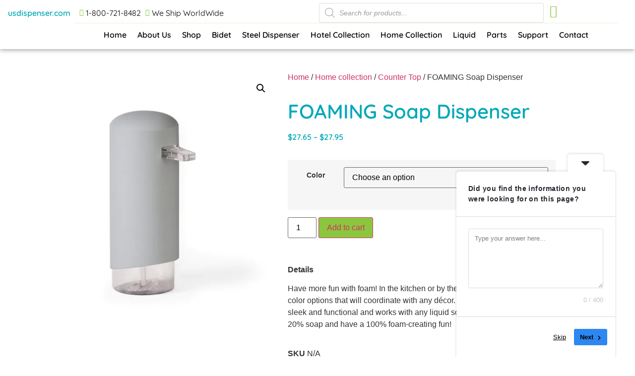

--- FILE ---
content_type: text/css
request_url: https://usdispenser.com/wp-content/uploads/elementor/css/post-392.css?ver=1769828471
body_size: 1946
content:
.elementor-392 .elementor-element.elementor-element-afc004e > .elementor-container{max-width:1250px;min-height:99px;}.elementor-392 .elementor-element.elementor-element-afc004e{box-shadow:0px 0px 10px 0px rgba(0,0,0,0.5);}.elementor-392 .elementor-element.elementor-element-925f8cc > .elementor-element-populated{padding:0px 0px 0px 0px;}.elementor-widget-theme-site-logo .widget-image-caption{color:var( --e-global-color-text );font-family:var( --e-global-typography-text-font-family ), Sans-serif;font-weight:var( --e-global-typography-text-font-weight );}.elementor-392 .elementor-element.elementor-element-ed164cf > .elementor-widget-container{margin:0px 0px 0px 0px;}.elementor-392 .elementor-element.elementor-element-ed164cf{text-align:center;}.elementor-widget-heading .elementor-heading-title{font-family:var( --e-global-typography-primary-font-family ), Sans-serif;font-weight:var( --e-global-typography-primary-font-weight );color:var( --e-global-color-primary );}.elementor-392 .elementor-element.elementor-element-6a6f8b7 > .elementor-widget-container{margin:-31px 0px 0px 8px;}.elementor-392 .elementor-element.elementor-element-6a6f8b7{text-align:center;}.elementor-392 .elementor-element.elementor-element-56eb142 > .elementor-element-populated{padding:0px 0px 0px 0px;}.elementor-392 .elementor-element.elementor-element-8f87aba > .elementor-container > .elementor-column > .elementor-widget-wrap{align-content:center;align-items:center;}.elementor-392 .elementor-element.elementor-element-8f87aba > .elementor-container{min-height:35px;}.elementor-392 .elementor-element.elementor-element-8f87aba{border-style:solid;border-width:0px 0px .5px 0px;border-color:#8CC63F33;}.elementor-392 .elementor-element.elementor-element-b8497b7 > .elementor-element-populated{padding:0px 0px 0px 0px;}.elementor-widget-icon-list .elementor-icon-list-item:not(:last-child):after{border-color:var( --e-global-color-text );}.elementor-widget-icon-list .elementor-icon-list-icon i{color:var( --e-global-color-primary );}.elementor-widget-icon-list .elementor-icon-list-icon svg{fill:var( --e-global-color-primary );}.elementor-widget-icon-list .elementor-icon-list-item > .elementor-icon-list-text, .elementor-widget-icon-list .elementor-icon-list-item > a{font-family:var( --e-global-typography-text-font-family ), Sans-serif;font-weight:var( --e-global-typography-text-font-weight );}.elementor-widget-icon-list .elementor-icon-list-text{color:var( --e-global-color-secondary );}.elementor-392 .elementor-element.elementor-element-9aa90d7 > .elementor-widget-container{padding:0px 7px 0px 0px;}.elementor-392 .elementor-element.elementor-element-9aa90d7 .elementor-icon-list-icon i{color:var( --e-global-color-accent );transition:color 0.3s;}.elementor-392 .elementor-element.elementor-element-9aa90d7 .elementor-icon-list-icon svg{fill:var( --e-global-color-accent );transition:fill 0.3s;}.elementor-392 .elementor-element.elementor-element-9aa90d7{--e-icon-list-icon-size:14px;--icon-vertical-offset:0px;}.elementor-392 .elementor-element.elementor-element-9aa90d7 .elementor-icon-list-text{transition:color 0.3s;}.elementor-392 .elementor-element.elementor-element-b4fa2e9 > .elementor-element-populated{padding:0px 0px 0px 0px;}.elementor-bc-flex-widget .elementor-392 .elementor-element.elementor-element-bb98e36.elementor-column .elementor-widget-wrap{align-items:center;}.elementor-392 .elementor-element.elementor-element-bb98e36.elementor-column.elementor-element[data-element_type="column"] > .elementor-widget-wrap.elementor-element-populated{align-content:center;align-items:center;}.elementor-392 .elementor-element.elementor-element-bb98e36 > .elementor-element-populated{padding:0px 0px 0px 0px;}.elementor-widget-icon.elementor-view-stacked .elementor-icon{background-color:var( --e-global-color-primary );}.elementor-widget-icon.elementor-view-framed .elementor-icon, .elementor-widget-icon.elementor-view-default .elementor-icon{color:var( --e-global-color-primary );border-color:var( --e-global-color-primary );}.elementor-widget-icon.elementor-view-framed .elementor-icon, .elementor-widget-icon.elementor-view-default .elementor-icon svg{fill:var( --e-global-color-primary );}.elementor-392 .elementor-element.elementor-element-12fec9a{width:auto;max-width:auto;}.elementor-392 .elementor-element.elementor-element-12fec9a > .elementor-widget-container{padding:0px 0px 0px 7px;}.elementor-392 .elementor-element.elementor-element-12fec9a .elementor-icon-wrapper{text-align:center;}.elementor-392 .elementor-element.elementor-element-12fec9a.elementor-view-stacked .elementor-icon{background-color:var( --e-global-color-accent );}.elementor-392 .elementor-element.elementor-element-12fec9a.elementor-view-framed .elementor-icon, .elementor-392 .elementor-element.elementor-element-12fec9a.elementor-view-default .elementor-icon{color:var( --e-global-color-accent );border-color:var( --e-global-color-accent );}.elementor-392 .elementor-element.elementor-element-12fec9a.elementor-view-framed .elementor-icon, .elementor-392 .elementor-element.elementor-element-12fec9a.elementor-view-default .elementor-icon svg{fill:var( --e-global-color-accent );}.elementor-392 .elementor-element.elementor-element-12fec9a .elementor-icon{font-size:25px;}.elementor-392 .elementor-element.elementor-element-12fec9a .elementor-icon svg{height:25px;}.elementor-widget-woocommerce-menu-cart .elementor-menu-cart__toggle .elementor-button{font-family:var( --e-global-typography-primary-font-family ), Sans-serif;font-weight:var( --e-global-typography-primary-font-weight );}.elementor-widget-woocommerce-menu-cart .elementor-menu-cart__product-name a{font-family:var( --e-global-typography-primary-font-family ), Sans-serif;font-weight:var( --e-global-typography-primary-font-weight );}.elementor-widget-woocommerce-menu-cart .elementor-menu-cart__product-price{font-family:var( --e-global-typography-primary-font-family ), Sans-serif;font-weight:var( --e-global-typography-primary-font-weight );}.elementor-widget-woocommerce-menu-cart .elementor-menu-cart__footer-buttons .elementor-button{font-family:var( --e-global-typography-primary-font-family ), Sans-serif;font-weight:var( --e-global-typography-primary-font-weight );}.elementor-widget-woocommerce-menu-cart .elementor-menu-cart__footer-buttons a.elementor-button--view-cart{font-family:var( --e-global-typography-primary-font-family ), Sans-serif;font-weight:var( --e-global-typography-primary-font-weight );}.elementor-widget-woocommerce-menu-cart .elementor-menu-cart__footer-buttons a.elementor-button--checkout{font-family:var( --e-global-typography-primary-font-family ), Sans-serif;font-weight:var( --e-global-typography-primary-font-weight );}.elementor-widget-woocommerce-menu-cart .woocommerce-mini-cart__empty-message{font-family:var( --e-global-typography-primary-font-family ), Sans-serif;font-weight:var( --e-global-typography-primary-font-weight );}.elementor-392 .elementor-element.elementor-element-b792f3e{width:auto;max-width:auto;--divider-style:solid;--subtotal-divider-style:solid;--elementor-remove-from-cart-button:none;--remove-from-cart-button:block;--toggle-button-icon-color:var( --e-global-color-accent );--toggle-button-border-width:0px;--toggle-icon-size:25px;--toggle-icon-padding:0px 0px 0px 0px;--items-indicator-background-color:var( --e-global-color-primary );--cart-border-style:none;--remove-item-button-color:var( --e-global-color-secondary );--product-price-color:var( --e-global-color-primary );--cart-footer-layout:1fr 1fr;--products-max-height-sidecart:calc(100vh - 240px);--products-max-height-minicart:calc(100vh - 385px);--view-cart-button-background-color:var( --e-global-color-primary );--checkout-button-background-color:var( --e-global-color-accent );}.elementor-392 .elementor-element.elementor-element-b792f3e > .elementor-widget-container{margin:0px 0px 0px 35px;}.elementor-392 .elementor-element.elementor-element-b792f3e .widget_shopping_cart_content{--subtotal-divider-left-width:0;--subtotal-divider-right-width:0;}.elementor-392 .elementor-element.elementor-element-b792f3e .elementor-menu-cart__product-name a{color:var( --e-global-color-text );}.elementor-392 .elementor-element.elementor-element-0fc4edc > .elementor-container > .elementor-column > .elementor-widget-wrap{align-content:center;align-items:center;}.elementor-392 .elementor-element.elementor-element-4144a26 > .elementor-element-populated{margin:0px 0px 0px 0px;--e-column-margin-right:0px;--e-column-margin-left:0px;padding:0px 0px 0px 0px;}.elementor-widget-nav-menu .elementor-nav-menu .elementor-item{font-family:var( --e-global-typography-primary-font-family ), Sans-serif;font-weight:var( --e-global-typography-primary-font-weight );}.elementor-widget-nav-menu .elementor-nav-menu--main .elementor-item{color:var( --e-global-color-text );fill:var( --e-global-color-text );}.elementor-widget-nav-menu .elementor-nav-menu--main .elementor-item:hover,
					.elementor-widget-nav-menu .elementor-nav-menu--main .elementor-item.elementor-item-active,
					.elementor-widget-nav-menu .elementor-nav-menu--main .elementor-item.highlighted,
					.elementor-widget-nav-menu .elementor-nav-menu--main .elementor-item:focus{color:var( --e-global-color-accent );fill:var( --e-global-color-accent );}.elementor-widget-nav-menu .elementor-nav-menu--main:not(.e--pointer-framed) .elementor-item:before,
					.elementor-widget-nav-menu .elementor-nav-menu--main:not(.e--pointer-framed) .elementor-item:after{background-color:var( --e-global-color-accent );}.elementor-widget-nav-menu .e--pointer-framed .elementor-item:before,
					.elementor-widget-nav-menu .e--pointer-framed .elementor-item:after{border-color:var( --e-global-color-accent );}.elementor-widget-nav-menu{--e-nav-menu-divider-color:var( --e-global-color-text );}.elementor-widget-nav-menu .elementor-nav-menu--dropdown .elementor-item, .elementor-widget-nav-menu .elementor-nav-menu--dropdown  .elementor-sub-item{font-family:var( --e-global-typography-accent-font-family ), Sans-serif;font-weight:var( --e-global-typography-accent-font-weight );}.elementor-392 .elementor-element.elementor-element-54402f9 .elementor-menu-toggle{margin:0 auto;}.elementor-392 .elementor-element.elementor-element-54402f9 .elementor-nav-menu--main .elementor-item{color:#000000;fill:#000000;padding-left:11px;padding-right:11px;}.elementor-392 .elementor-element.elementor-element-54402f9 .elementor-nav-menu--main .elementor-item:hover,
					.elementor-392 .elementor-element.elementor-element-54402f9 .elementor-nav-menu--main .elementor-item.elementor-item-active,
					.elementor-392 .elementor-element.elementor-element-54402f9 .elementor-nav-menu--main .elementor-item.highlighted,
					.elementor-392 .elementor-element.elementor-element-54402f9 .elementor-nav-menu--main .elementor-item:focus{color:#015860;fill:#015860;}.elementor-392 .elementor-element.elementor-element-54402f9 .elementor-nav-menu--main:not(.e--pointer-framed) .elementor-item:before,
					.elementor-392 .elementor-element.elementor-element-54402f9 .elementor-nav-menu--main:not(.e--pointer-framed) .elementor-item:after{background-color:#015860;}.elementor-392 .elementor-element.elementor-element-54402f9 .e--pointer-framed .elementor-item:before,
					.elementor-392 .elementor-element.elementor-element-54402f9 .e--pointer-framed .elementor-item:after{border-color:#015860;}.elementor-392 .elementor-element.elementor-element-54402f9 .elementor-nav-menu--dropdown a:hover,
					.elementor-392 .elementor-element.elementor-element-54402f9 .elementor-nav-menu--dropdown a:focus,
					.elementor-392 .elementor-element.elementor-element-54402f9 .elementor-nav-menu--dropdown a.elementor-item-active,
					.elementor-392 .elementor-element.elementor-element-54402f9 .elementor-nav-menu--dropdown a.highlighted{background-color:#01A8B8;}.elementor-392 .elementor-element.elementor-element-54402f9 .elementor-nav-menu--dropdown .elementor-item, .elementor-392 .elementor-element.elementor-element-54402f9 .elementor-nav-menu--dropdown  .elementor-sub-item{font-family:"Quicksand", Sans-serif;font-size:16px;font-weight:600;}.elementor-392 .elementor-element.elementor-element-ead824b > .elementor-container{max-width:1250px;min-height:99px;}.elementor-392 .elementor-element.elementor-element-ead824b{box-shadow:0px 0px 10px 0px rgba(0,0,0,0.5);}.elementor-392 .elementor-element.elementor-element-089348b > .elementor-element-populated{padding:0px 0px 0px 0px;}.elementor-392 .elementor-element.elementor-element-517ae56 > .elementor-widget-container{margin:0px 0px 0px 0px;}.elementor-392 .elementor-element.elementor-element-517ae56{text-align:center;}.elementor-392 .elementor-element.elementor-element-a48339f > .elementor-widget-container{margin:-31px 0px 0px 8px;}.elementor-392 .elementor-element.elementor-element-a48339f{text-align:center;}.elementor-392 .elementor-element.elementor-element-259ed3a > .elementor-element-populated{padding:0px 0px 0px 0px;}.elementor-392 .elementor-element.elementor-element-f6740ae > .elementor-container > .elementor-column > .elementor-widget-wrap{align-content:center;align-items:center;}.elementor-392 .elementor-element.elementor-element-f6740ae > .elementor-container{min-height:35px;}.elementor-392 .elementor-element.elementor-element-f6740ae{border-style:solid;border-width:0px 0px .5px 0px;border-color:#8CC63F33;}.elementor-392 .elementor-element.elementor-element-080e45b > .elementor-element-populated{padding:0px 0px 0px 0px;}.elementor-392 .elementor-element.elementor-element-d712b45 > .elementor-widget-container{padding:0px 7px 0px 0px;}.elementor-392 .elementor-element.elementor-element-d712b45 .elementor-icon-list-icon i{color:var( --e-global-color-accent );transition:color 0.3s;}.elementor-392 .elementor-element.elementor-element-d712b45 .elementor-icon-list-icon svg{fill:var( --e-global-color-accent );transition:fill 0.3s;}.elementor-392 .elementor-element.elementor-element-d712b45{--e-icon-list-icon-size:14px;--icon-vertical-offset:0px;}.elementor-392 .elementor-element.elementor-element-d712b45 .elementor-icon-list-text{transition:color 0.3s;}.elementor-392 .elementor-element.elementor-element-e5f4ae7 > .elementor-element-populated{padding:0px 0px 0px 0px;}.elementor-widget-search-form input[type="search"].elementor-search-form__input{font-family:var( --e-global-typography-text-font-family ), Sans-serif;font-weight:var( --e-global-typography-text-font-weight );}.elementor-widget-search-form .elementor-search-form__input,
					.elementor-widget-search-form .elementor-search-form__icon,
					.elementor-widget-search-form .elementor-lightbox .dialog-lightbox-close-button,
					.elementor-widget-search-form .elementor-lightbox .dialog-lightbox-close-button:hover,
					.elementor-widget-search-form.elementor-search-form--skin-full_screen input[type="search"].elementor-search-form__input{color:var( --e-global-color-text );fill:var( --e-global-color-text );}.elementor-widget-search-form .elementor-search-form__submit{font-family:var( --e-global-typography-text-font-family ), Sans-serif;font-weight:var( --e-global-typography-text-font-weight );background-color:var( --e-global-color-secondary );}.elementor-392 .elementor-element.elementor-element-db60501 .elementor-search-form__container{min-height:30px;}.elementor-392 .elementor-element.elementor-element-db60501 .elementor-search-form__submit{min-width:30px;}body:not(.rtl) .elementor-392 .elementor-element.elementor-element-db60501 .elementor-search-form__icon{padding-left:calc(30px / 3);}body.rtl .elementor-392 .elementor-element.elementor-element-db60501 .elementor-search-form__icon{padding-right:calc(30px / 3);}.elementor-392 .elementor-element.elementor-element-db60501 .elementor-search-form__input, .elementor-392 .elementor-element.elementor-element-db60501.elementor-search-form--button-type-text .elementor-search-form__submit{padding-left:calc(30px / 3);padding-right:calc(30px / 3);}.elementor-392 .elementor-element.elementor-element-db60501:not(.elementor-search-form--skin-full_screen) .elementor-search-form__container{border-radius:3px;}.elementor-392 .elementor-element.elementor-element-db60501.elementor-search-form--skin-full_screen input[type="search"].elementor-search-form__input{border-radius:3px;}.elementor-bc-flex-widget .elementor-392 .elementor-element.elementor-element-fc0f9b7.elementor-column .elementor-widget-wrap{align-items:center;}.elementor-392 .elementor-element.elementor-element-fc0f9b7.elementor-column.elementor-element[data-element_type="column"] > .elementor-widget-wrap.elementor-element-populated{align-content:center;align-items:center;}.elementor-392 .elementor-element.elementor-element-fc0f9b7 > .elementor-element-populated{padding:0px 0px 0px 0px;}.elementor-392 .elementor-element.elementor-element-99608f7{width:auto;max-width:auto;}.elementor-392 .elementor-element.elementor-element-99608f7 > .elementor-widget-container{padding:0px 0px 0px 7px;}.elementor-392 .elementor-element.elementor-element-99608f7 .elementor-icon-wrapper{text-align:center;}.elementor-392 .elementor-element.elementor-element-99608f7.elementor-view-stacked .elementor-icon{background-color:var( --e-global-color-accent );}.elementor-392 .elementor-element.elementor-element-99608f7.elementor-view-framed .elementor-icon, .elementor-392 .elementor-element.elementor-element-99608f7.elementor-view-default .elementor-icon{color:var( --e-global-color-accent );border-color:var( --e-global-color-accent );}.elementor-392 .elementor-element.elementor-element-99608f7.elementor-view-framed .elementor-icon, .elementor-392 .elementor-element.elementor-element-99608f7.elementor-view-default .elementor-icon svg{fill:var( --e-global-color-accent );}.elementor-392 .elementor-element.elementor-element-99608f7 .elementor-icon{font-size:25px;}.elementor-392 .elementor-element.elementor-element-99608f7 .elementor-icon svg{height:25px;}.elementor-392 .elementor-element.elementor-element-ae30159{width:auto;max-width:auto;--divider-style:solid;--subtotal-divider-style:solid;--elementor-remove-from-cart-button:none;--remove-from-cart-button:block;--toggle-button-icon-color:var( --e-global-color-accent );--toggle-button-border-width:0px;--toggle-icon-size:25px;--toggle-icon-padding:0px 0px 0px 0px;--items-indicator-background-color:var( --e-global-color-primary );--cart-border-style:none;--remove-item-button-color:var( --e-global-color-secondary );--product-price-color:var( --e-global-color-primary );--cart-footer-layout:1fr 1fr;--products-max-height-sidecart:calc(100vh - 240px);--products-max-height-minicart:calc(100vh - 385px);--view-cart-button-background-color:var( --e-global-color-primary );--checkout-button-background-color:var( --e-global-color-accent );}.elementor-392 .elementor-element.elementor-element-ae30159 > .elementor-widget-container{margin:0px 0px 0px 35px;}.elementor-392 .elementor-element.elementor-element-ae30159 .widget_shopping_cart_content{--subtotal-divider-left-width:0;--subtotal-divider-right-width:0;}.elementor-392 .elementor-element.elementor-element-ae30159 .elementor-menu-cart__product-name a{color:var( --e-global-color-text );}.elementor-392 .elementor-element.elementor-element-bbfcbd1 > .elementor-container > .elementor-column > .elementor-widget-wrap{align-content:center;align-items:center;}.elementor-392 .elementor-element.elementor-element-b7c7ab4 > .elementor-element-populated{margin:0px 0px 0px 0px;--e-column-margin-right:0px;--e-column-margin-left:0px;padding:0px 0px 0px 0px;}.elementor-392 .elementor-element.elementor-element-91a24b3 .elementor-menu-toggle{margin:0 auto;}.elementor-392 .elementor-element.elementor-element-91a24b3 .elementor-nav-menu--main .elementor-item:hover,
					.elementor-392 .elementor-element.elementor-element-91a24b3 .elementor-nav-menu--main .elementor-item.elementor-item-active,
					.elementor-392 .elementor-element.elementor-element-91a24b3 .elementor-nav-menu--main .elementor-item.highlighted,
					.elementor-392 .elementor-element.elementor-element-91a24b3 .elementor-nav-menu--main .elementor-item:focus{color:var( --e-global-color-primary );fill:var( --e-global-color-primary );}.elementor-392 .elementor-element.elementor-element-91a24b3 .elementor-nav-menu--main:not(.e--pointer-framed) .elementor-item:before,
					.elementor-392 .elementor-element.elementor-element-91a24b3 .elementor-nav-menu--main:not(.e--pointer-framed) .elementor-item:after{background-color:var( --e-global-color-primary );}.elementor-392 .elementor-element.elementor-element-91a24b3 .e--pointer-framed .elementor-item:before,
					.elementor-392 .elementor-element.elementor-element-91a24b3 .e--pointer-framed .elementor-item:after{border-color:var( --e-global-color-primary );}.elementor-392 .elementor-element.elementor-element-91a24b3 .elementor-nav-menu--main .elementor-item{padding-left:11px;padding-right:11px;}.elementor-392 .elementor-element.elementor-element-91a24b3 .elementor-nav-menu--dropdown a:hover,
					.elementor-392 .elementor-element.elementor-element-91a24b3 .elementor-nav-menu--dropdown a:focus,
					.elementor-392 .elementor-element.elementor-element-91a24b3 .elementor-nav-menu--dropdown a.elementor-item-active,
					.elementor-392 .elementor-element.elementor-element-91a24b3 .elementor-nav-menu--dropdown a.highlighted{background-color:#01A8B8;}.elementor-392 .elementor-element.elementor-element-91a24b3 .elementor-nav-menu--dropdown .elementor-item, .elementor-392 .elementor-element.elementor-element-91a24b3 .elementor-nav-menu--dropdown  .elementor-sub-item{font-family:"Quicksand", Sans-serif;font-size:16px;font-weight:600;}.elementor-392 .elementor-element.elementor-element-412bd11:not(.elementor-motion-effects-element-type-background), .elementor-392 .elementor-element.elementor-element-412bd11 > .elementor-motion-effects-container > .elementor-motion-effects-layer{background-color:#FFFFFF;}.elementor-392 .elementor-element.elementor-element-412bd11 > .elementor-container{min-height:45px;}.elementor-392 .elementor-element.elementor-element-412bd11{box-shadow:0px 0px 10px 0px rgba(0,0,0,0.5);transition:background 0.3s, border 0.3s, border-radius 0.3s, box-shadow 0.3s;}.elementor-392 .elementor-element.elementor-element-412bd11 > .elementor-background-overlay{transition:background 0.3s, border-radius 0.3s, opacity 0.3s;}.elementor-392 .elementor-element.elementor-element-33a82ab .elementor-icon-wrapper{text-align:center;}.elementor-392 .elementor-element.elementor-element-33a82ab .elementor-icon{font-size:25px;}.elementor-392 .elementor-element.elementor-element-33a82ab .elementor-icon svg{height:25px;}.elementor-392 .elementor-element.elementor-element-2893e84{width:auto;max-width:auto;}.elementor-392 .elementor-element.elementor-element-2893e84 .elementor-icon-wrapper{text-align:center;}.elementor-392 .elementor-element.elementor-element-2893e84.elementor-view-stacked .elementor-icon{background-color:var( --e-global-color-accent );}.elementor-392 .elementor-element.elementor-element-2893e84.elementor-view-framed .elementor-icon, .elementor-392 .elementor-element.elementor-element-2893e84.elementor-view-default .elementor-icon{color:var( --e-global-color-accent );border-color:var( --e-global-color-accent );}.elementor-392 .elementor-element.elementor-element-2893e84.elementor-view-framed .elementor-icon, .elementor-392 .elementor-element.elementor-element-2893e84.elementor-view-default .elementor-icon svg{fill:var( --e-global-color-accent );}.elementor-392 .elementor-element.elementor-element-2893e84 .elementor-icon{font-size:15px;}.elementor-392 .elementor-element.elementor-element-2893e84 .elementor-icon svg{height:15px;}.elementor-392 .elementor-element.elementor-element-565b045{width:auto;max-width:auto;--divider-style:solid;--subtotal-divider-style:solid;--elementor-remove-from-cart-button:none;--remove-from-cart-button:block;--toggle-button-icon-color:var( --e-global-color-accent );--toggle-button-border-width:0px;--toggle-icon-size:15px;--toggle-icon-padding:0px 0px 0px 0px;--items-indicator-background-color:var( --e-global-color-primary );--cart-border-style:none;--remove-item-button-color:var( --e-global-color-secondary );--product-price-color:var( --e-global-color-primary );--cart-footer-layout:1fr 1fr;--products-max-height-sidecart:calc(100vh - 240px);--products-max-height-minicart:calc(100vh - 385px);--view-cart-button-background-color:var( --e-global-color-primary );--checkout-button-background-color:var( --e-global-color-accent );}.elementor-392 .elementor-element.elementor-element-565b045 > .elementor-widget-container{margin:0px 0px 0px 10px;}.elementor-392 .elementor-element.elementor-element-565b045 .widget_shopping_cart_content{--subtotal-divider-left-width:0;--subtotal-divider-right-width:0;}.elementor-392 .elementor-element.elementor-element-565b045 .elementor-menu-cart__product-name a{color:var( --e-global-color-text );}.elementor-392 .elementor-element.elementor-element-2def408{width:auto;max-width:auto;}.elementor-392 .elementor-element.elementor-element-2def408 > .elementor-widget-container{margin:0px 0px 0px 10px;}.elementor-392 .elementor-element.elementor-element-2def408 .elementor-search-form{text-align:center;}.elementor-392 .elementor-element.elementor-element-2def408 .elementor-search-form__toggle{--e-search-form-toggle-size:21px;}.elementor-392 .elementor-element.elementor-element-2def408:not(.elementor-search-form--skin-full_screen) .elementor-search-form__container{border-radius:3px;}.elementor-392 .elementor-element.elementor-element-2def408.elementor-search-form--skin-full_screen input[type="search"].elementor-search-form__input{border-radius:3px;}.elementor-theme-builder-content-area{height:400px;}.elementor-location-header:before, .elementor-location-footer:before{content:"";display:table;clear:both;}@media(max-width:767px){.elementor-392 .elementor-element.elementor-element-e3a770c{width:33.333%;}.elementor-392 .elementor-element.elementor-element-0d0b4cd{width:33.333%;}.elementor-392 .elementor-element.elementor-element-1e44887{width:33.333%;}}@media(min-width:768px){.elementor-392 .elementor-element.elementor-element-925f8cc{width:12%;}.elementor-392 .elementor-element.elementor-element-56eb142{width:87.665%;}.elementor-392 .elementor-element.elementor-element-b8497b7{width:45%;}.elementor-392 .elementor-element.elementor-element-b4fa2e9{width:41.333%;}.elementor-392 .elementor-element.elementor-element-bb98e36{width:13%;}.elementor-392 .elementor-element.elementor-element-089348b{width:12%;}.elementor-392 .elementor-element.elementor-element-259ed3a{width:87.665%;}.elementor-392 .elementor-element.elementor-element-080e45b{width:45%;}.elementor-392 .elementor-element.elementor-element-e5f4ae7{width:41.333%;}.elementor-392 .elementor-element.elementor-element-fc0f9b7{width:13%;}}

--- FILE ---
content_type: text/css
request_url: https://usdispenser.com/wp-content/uploads/elementor/css/post-431.css?ver=1769828471
body_size: 437
content:
.elementor-431 .elementor-element.elementor-element-1e4d3f4:not(.elementor-motion-effects-element-type-background), .elementor-431 .elementor-element.elementor-element-1e4d3f4 > .elementor-motion-effects-container > .elementor-motion-effects-layer{background-image:url("https://i0.wp.com/usdispenser.com/wp-content/uploads/2022/05/dispenser-footer-bg.jpg?fit=1349%2C550&ssl=1");background-position:center center;background-repeat:no-repeat;background-size:cover;}.elementor-431 .elementor-element.elementor-element-1e4d3f4{transition:background 0.3s, border 0.3s, border-radius 0.3s, box-shadow 0.3s;padding:25px 0px 15px 0px;}.elementor-431 .elementor-element.elementor-element-1e4d3f4 > .elementor-background-overlay{transition:background 0.3s, border-radius 0.3s, opacity 0.3s;}.elementor-widget-theme-site-logo .widget-image-caption{color:var( --e-global-color-text );font-family:var( --e-global-typography-text-font-family ), Sans-serif;font-weight:var( --e-global-typography-text-font-weight );}.elementor-431 .elementor-element.elementor-element-c30f6e6{text-align:center;}.elementor-431 .elementor-element.elementor-element-84b3e4d{--grid-template-columns:repeat(0, auto);--icon-size:15px;--grid-column-gap:5px;--grid-row-gap:0px;}.elementor-431 .elementor-element.elementor-element-84b3e4d .elementor-widget-container{text-align:center;}.elementor-widget-nav-menu .elementor-nav-menu .elementor-item{font-family:var( --e-global-typography-primary-font-family ), Sans-serif;font-weight:var( --e-global-typography-primary-font-weight );}.elementor-widget-nav-menu .elementor-nav-menu--main .elementor-item{color:var( --e-global-color-text );fill:var( --e-global-color-text );}.elementor-widget-nav-menu .elementor-nav-menu--main .elementor-item:hover,
					.elementor-widget-nav-menu .elementor-nav-menu--main .elementor-item.elementor-item-active,
					.elementor-widget-nav-menu .elementor-nav-menu--main .elementor-item.highlighted,
					.elementor-widget-nav-menu .elementor-nav-menu--main .elementor-item:focus{color:var( --e-global-color-accent );fill:var( --e-global-color-accent );}.elementor-widget-nav-menu .elementor-nav-menu--main:not(.e--pointer-framed) .elementor-item:before,
					.elementor-widget-nav-menu .elementor-nav-menu--main:not(.e--pointer-framed) .elementor-item:after{background-color:var( --e-global-color-accent );}.elementor-widget-nav-menu .e--pointer-framed .elementor-item:before,
					.elementor-widget-nav-menu .e--pointer-framed .elementor-item:after{border-color:var( --e-global-color-accent );}.elementor-widget-nav-menu{--e-nav-menu-divider-color:var( --e-global-color-text );}.elementor-widget-nav-menu .elementor-nav-menu--dropdown .elementor-item, .elementor-widget-nav-menu .elementor-nav-menu--dropdown  .elementor-sub-item{font-family:var( --e-global-typography-accent-font-family ), Sans-serif;font-weight:var( --e-global-typography-accent-font-weight );}.elementor-431 .elementor-element.elementor-element-7f7bbe7 .elementor-menu-toggle{margin:0 auto;}.elementor-431 .elementor-element.elementor-element-7f7bbe7 .elementor-nav-menu--main .elementor-item{color:var( --e-global-color-secondary );fill:var( --e-global-color-secondary );}.elementor-431 .elementor-element.elementor-element-7f7bbe7 .elementor-nav-menu--main .elementor-item:hover,
					.elementor-431 .elementor-element.elementor-element-7f7bbe7 .elementor-nav-menu--main .elementor-item.elementor-item-active,
					.elementor-431 .elementor-element.elementor-element-7f7bbe7 .elementor-nav-menu--main .elementor-item.highlighted,
					.elementor-431 .elementor-element.elementor-element-7f7bbe7 .elementor-nav-menu--main .elementor-item:focus{color:var( --e-global-color-primary );fill:var( --e-global-color-primary );}.elementor-431 .elementor-element.elementor-element-7f7bbe7 .elementor-nav-menu--main:not(.e--pointer-framed) .elementor-item:before,
					.elementor-431 .elementor-element.elementor-element-7f7bbe7 .elementor-nav-menu--main:not(.e--pointer-framed) .elementor-item:after{background-color:var( --e-global-color-primary );}.elementor-431 .elementor-element.elementor-element-7f7bbe7 .e--pointer-framed .elementor-item:before,
					.elementor-431 .elementor-element.elementor-element-7f7bbe7 .e--pointer-framed .elementor-item:after{border-color:var( --e-global-color-primary );}.elementor-widget-text-editor{font-family:var( --e-global-typography-text-font-family ), Sans-serif;font-weight:var( --e-global-typography-text-font-weight );color:var( --e-global-color-text );}.elementor-widget-text-editor.elementor-drop-cap-view-stacked .elementor-drop-cap{background-color:var( --e-global-color-primary );}.elementor-widget-text-editor.elementor-drop-cap-view-framed .elementor-drop-cap, .elementor-widget-text-editor.elementor-drop-cap-view-default .elementor-drop-cap{color:var( --e-global-color-primary );border-color:var( --e-global-color-primary );}.elementor-431 .elementor-element.elementor-element-8c16369{color:var( --e-global-color-secondary );}.elementor-theme-builder-content-area{height:400px;}.elementor-location-header:before, .elementor-location-footer:before{content:"";display:table;clear:both;}